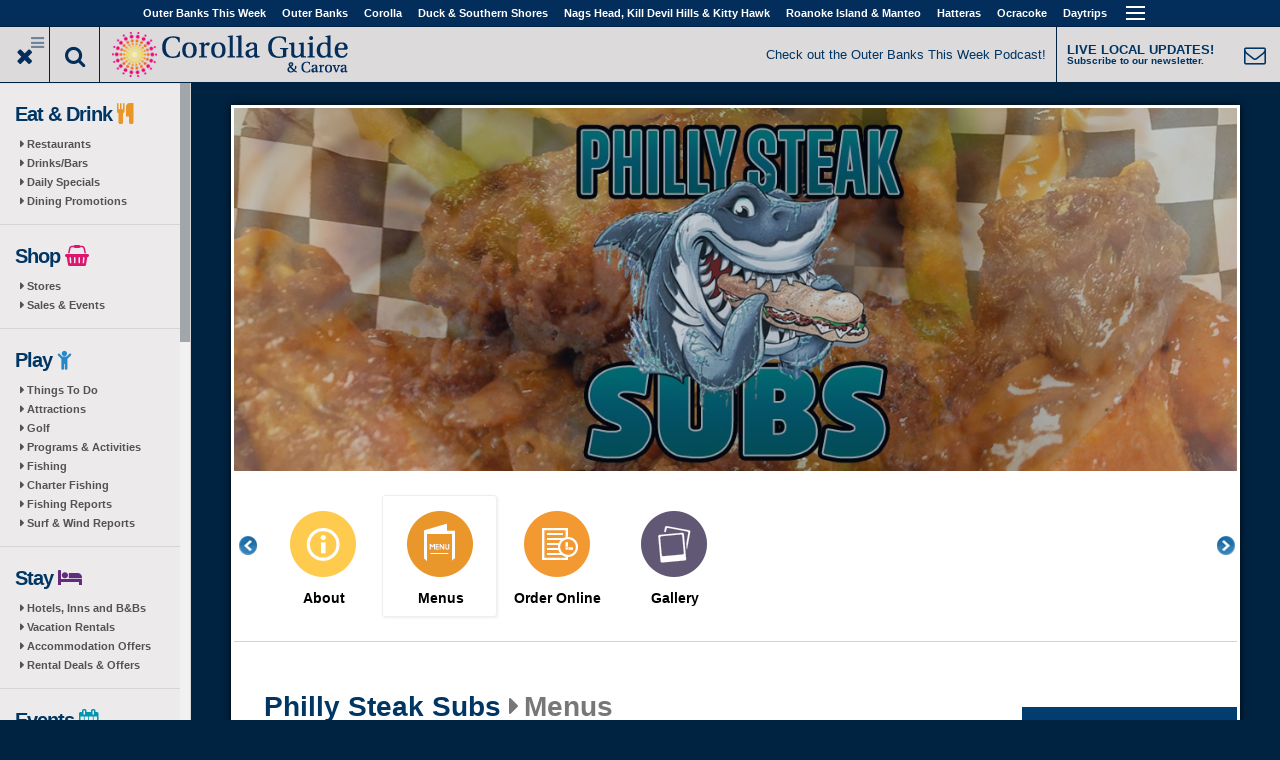

--- FILE ---
content_type: text/html; charset=utf-8
request_url: https://corollaguide.com/philly-steak-subs/menus
body_size: 11310
content:
<!DOCTYPE html>
<html lang="en" dir="ltr" prefix="fb: http://www.facebook.com/2008/fbml og: http://ogp.me/ns# content: http://purl.org/rss/1.0/modules/content/ dc: http://purl.org/dc/terms/ foaf: http://xmlns.com/foaf/0.1/ rdfs: http://www.w3.org/2000/01/rdf-schema# sioc: http://rdfs.org/sioc/ns# sioct: http://rdfs.org/sioc/types# skos: http://www.w3.org/2004/02/skos/core# xsd: http://www.w3.org/2001/XMLSchema#">
<head profile="http://www.w3.org/1999/xhtml/vocab">
  <meta name="viewport" content="width=device-width,initial-scale=1" />
  <!--[if IE]><![endif]-->
<link rel="dns-prefetch" href="//maxcdn.bootstrapcdn.com" />
<link rel="dns-prefetch" href="//fonts.gstatic.com" />
<link rel="dns-prefetch" href="//fonts.googleapis.com" />
<link rel="dns-prefetch" href="//cdn.jsdelivr.net" />
<link rel="dns-prefetch" href="//servedby.imagineobx.com" />
<link rel="dns-prefetch" href="//ajax.googleapis.com" />
<link rel="dns-prefetch" href="//www.googletagmanager.com" />
<meta http-equiv="Content-Type" content="text/html; charset=utf-8" />
<meta property="fb:app_id" content="2149097238646617" />
<link rel="shortcut icon" href="https://corollaguide.com/profiles/oneboat/themes/oneboat_destination/destinations/obxguides/favicon.ico" type="image/vnd.microsoft.icon" />
<meta name="description" content="Menus for Philly Steak Subs in Corolla." />
<meta name="keywords" content="Philly Steak Subs, outer banks" />
<meta name="referrer" content="unsafe-url" />
<meta name="generator" content="Drupal 7 (http://drupal.org)" />
<link rel="canonical" href="https://phillysteaksubscorolla.com/menus" />
<meta property="og:description" content="Philly Steak Subs menu is made-to-order and bagged to go, but don’t let this rush you out the door! Take a seat at one of our booths, high top tables, or bar..." />
<meta property="og:image" content="https://corollaguide.com/sites/default/files/styles/ob_very_large/public/business/30913/logo/philly-steak-subs-logo-shark.png?itok=b_i-6WYa" />
<meta property="og:image:width" content="544" />
<meta property="og:image:height" content="476" />
  <title>Menus | Philly Steak Subs | Outer Banks, NC</title>
  <link type="text/css" rel="stylesheet" href="https://maxcdn.bootstrapcdn.com/font-awesome/4.7.0/css/font-awesome.min.css" media="all" />
<link type="text/css" rel="stylesheet" href="//fonts.googleapis.com/css?family=Merriweather|PT+Sans:regular,italic,700,700italic&amp;subset=latin-ext" media="all" />
<link type="text/css" rel="stylesheet" href="//cdn.jsdelivr.net/bootstrap/3.2.0/css/bootstrap.min.css" media="all" />
<link type="text/css" rel="stylesheet" href="https://corollaguide.com/sites/default/files/advagg_css/css__e6qt5umQDnE51Jvk1n0jaQtW-tKuQSR8EuO4m0Wj9c0__tcqGi9dwYy0YiwWt2lqmcD--TWPSSU8KQznev7AmdzY__WpGhimGoigMzdFB5bS2uHo1oZVKfM7lMUT_LJxuYv2A.css" media="all" />
<link type="text/css" rel="stylesheet" href="https://corollaguide.com/sites/default/files/advagg_css/css__rG1NsY_YlfKShOaWsBqzD7nuc4C7KnI-Hj0ffPX-GBw__yEDV9UndChWMGqQoKyEhP1Iq_ptihM3109rJXnIen_s__WpGhimGoigMzdFB5bS2uHo1oZVKfM7lMUT_LJxuYv2A.css" media="all" />
<link type="text/css" rel="stylesheet" href="https://corollaguide.com/sites/default/files/advagg_css/css__Oe4oUNwky48a2NZUcCa1VwQWlh-0ymZ9wpcfmugB9sY__TrQ1UPcYc-7ZNP7NRtXRE8I7YnUXPv6FZEnhWJbUi7M__WpGhimGoigMzdFB5bS2uHo1oZVKfM7lMUT_LJxuYv2A.css" media="all" />
  <!-- HTML5 element support for IE6-8 -->
  <!--[if lt IE 9]>
    <script src="//html5shiv.googlecode.com/svn/trunk/html5.js"></script>
  <![endif]-->
  <script src="//ajax.googleapis.com/ajax/libs/jquery/2.1.4/jquery.min.js"></script>
<script>
<!--//--><![CDATA[//><!--
;function advagg_mod_1(){advagg_mod_1.count=++advagg_mod_1.count||1;try{if(advagg_mod_1.count<=40){window.jQuery||document.write("<script src='/profiles/oneboat/modules/contrib/jquery_update/replace/jquery/2.1/jquery.min.js'>\x3C/script>");advagg_mod_1.count=100}}catch(d){if(advagg_mod_1.count>=40){throw d}
else{window.setTimeout(advagg_mod_1,250)}}};function advagg_mod_1_check(){if(window.jQuery&&window.Drupal&&window.Drupal.settings){advagg_mod_1()}
else{window.setTimeout(advagg_mod_1_check,250)}};advagg_mod_1_check();
//--><!]]>
</script>
<script src="https://corollaguide.com/sites/default/files/advagg_js/js__zFsEYrngTCijWa7VXnmBYQBsHcKRFfi_IFHcHBfE17M__El0mtg_67NYJ018-7Fh6hSFEK4wMNH8dpstKLtHcPvI__WpGhimGoigMzdFB5bS2uHo1oZVKfM7lMUT_LJxuYv2A.js"></script>
<script src="https://corollaguide.com/sites/default/files/advagg_js/js__wfXQeTR4XozHZb3tY1ISJwQG_pM7iRB17pioX3jn2jo__xIY0W7zyIPa-u7Bji6scD4X_54fmSbAx9q-M3vDXLl4__WpGhimGoigMzdFB5bS2uHo1oZVKfM7lMUT_LJxuYv2A.js"></script>
<script src="https://corollaguide.com/sites/default/files/advagg_js/js__o_se2btXIO2vuZuRTbwtqM1ewvX57EZp3cUmrlZsaIM__JUH8b6bPvel4cZj72k5kLzA0izFLh9xsUzioK6O6Zl8__WpGhimGoigMzdFB5bS2uHo1oZVKfM7lMUT_LJxuYv2A.js"></script>
<script async="async" src="https://www.googletagmanager.com/gtag/js?id=UA-318206-75"></script>
<script>
<!--//--><![CDATA[//><!--
jQuery.extend(Drupal.settings, {"basePath":"\/","pathPrefix":"","setHasJsCookie":0,"ajaxPageState":{"theme":"oneboat_destination","theme_token":"3fSpbgk8_bJPicgVkFU-wcC7onQDJbocLKhRHwrkdD8","jquery_version":"2.1","css":{"https:\/\/maxcdn.bootstrapcdn.com\/font-awesome\/4.7.0\/css\/font-awesome.min.css":1,"\/\/fonts.googleapis.com\/css?family=Merriweather|PT+Sans:regular,italic,700,700italic\u0026subset=latin-ext":1,"\/\/cdn.jsdelivr.net\/bootstrap\/3.2.0\/css\/bootstrap.min.css":1,"modules\/system\/system.base.css":1,"profiles\/oneboat\/modules\/contrib\/views_slideshow\/views_slideshow.css":1,"profiles\/oneboat\/modules\/contrib\/calendar\/css\/calendar_multiday.css":1,"profiles\/oneboat\/modules\/contrib\/colorbox_node\/colorbox_node.css":1,"profiles\/oneboat\/modules\/contrib\/date\/date_repeat_field\/date_repeat_field.css":1,"modules\/field\/theme\/field.css":1,"profiles\/oneboat\/modules\/contrib\/field_collection_ajax\/css\/field-collection-ajax.css":1,"modules\/node\/node.css":1,"profiles\/oneboat\/modules\/contrib\/video_filter\/video_filter.css":1,"profiles\/oneboat\/modules\/contrib\/views\/css\/views.css":1,"profiles\/oneboat\/modules\/contrib\/colorbox\/styles\/default\/colorbox_style.css":1,"profiles\/oneboat\/modules\/contrib\/ctools\/css\/ctools.css":1,"profiles\/oneboat\/modules\/contrib\/flexslider\/assets\/css\/flexslider_img.css":1,"profiles\/oneboat\/libraries\/flexslider\/flexslider.css":1,"profiles\/oneboat\/modules\/contrib\/addressfield\/addressfield.css":1,"profiles\/oneboat\/libraries\/jScrollPane\/jquery.jscrollpane.css":1,"profiles\/oneboat\/themes\/bootstrap\/css\/3.2.0\/overrides.min.css":1,"profiles\/oneboat\/themes\/oneboat_bootstrap\/css\/style.css":1,"profiles\/oneboat\/themes\/oneboat_destination\/css\/destination.css":1,"profiles\/oneboat\/themes\/oneboat_destination\/destinations\/obxguides\/css\/obxguides.css":1},"js":{"\/\/cdn.jsdelivr.net\/bootstrap\/3.2.0\/js\/bootstrap.min.js":1,"\/\/servedby.imagineobx.com\/asyncjs.php":1,"misc\/jquery-extend-3.4.0.js":1,"misc\/jquery-html-prefilter-3.5.0-backport.js":1,"profiles\/oneboat\/modules\/contrib\/jquery_update\/replace\/ui\/external\/jquery.cookie.js":1,"profiles\/oneboat\/modules\/contrib\/jquery_update\/replace\/jquery.form\/4\/jquery.form.min.js":1,"profiles\/oneboat\/modules\/contrib\/views_slideshow\/js\/views_slideshow.js":1,"misc\/form-single-submit.js":1,"profiles\/oneboat\/modules\/contrib\/jquery_update\/js\/jquery_update.js":1,"profiles\/oneboat\/modules\/contrib\/admin_menu\/admin_devel\/admin_devel.js":1,"profiles\/oneboat\/libraries\/colorbox\/jquery.colorbox-min.js":1,"profiles\/oneboat\/modules\/contrib\/colorbox\/js\/colorbox.js":1,"profiles\/oneboat\/modules\/contrib\/colorbox\/styles\/default\/colorbox_style.js":1,"profiles\/oneboat\/modules\/contrib\/colorbox\/js\/colorbox_load.js":1,"profiles\/oneboat\/modules\/contrib\/colorbox\/js\/colorbox_inline.js":1,"profiles\/oneboat\/modules\/contrib\/views\/js\/base.js":1,"profiles\/oneboat\/themes\/bootstrap\/js\/misc\/_progress.js":1,"profiles\/oneboat\/modules\/features\/oneboat_system\/js\/click-tracking.js":1,"profiles\/oneboat\/libraries\/flexslider\/jquery.flexslider-min.js":1,"profiles\/oneboat\/modules\/contrib\/flexslider_views_slideshow\/js\/flexslider_views_slideshow.js":1,"profiles\/oneboat\/modules\/contrib\/views\/js\/ajax_view.js":1,"profiles\/oneboat\/modules\/contrib\/field_group\/field_group.js":1,"profiles\/oneboat\/modules\/contrib\/google_analytics\/googleanalytics.js":1,"profiles\/oneboat\/libraries\/jScrollPane\/jquery.mousewheel.js":1,"profiles\/oneboat\/libraries\/jScrollPane\/mwheelIntent.js":1,"profiles\/oneboat\/themes\/oneboat_bootstrap\/scripts\/initScrollPane.js":1,"profiles\/oneboat\/libraries\/jquery.cycle\/jquery.cycle.all.js":1,"profiles\/oneboat\/libraries\/imagesloaded\/imagesloaded.pkgd.min.js":1,"profiles\/oneboat\/modules\/features\/oneboat_layout\/js\/banner-cycle.js":1,"profiles\/oneboat\/modules\/features\/oneboat_system\/js\/imp.js":1,"profiles\/oneboat\/modules\/features\/oneboat_system\/js\/jquery.visible.min.js":1,"profiles\/oneboat\/modules\/features\/oneboat_layout\/js\/toggle-login.js":1,"profiles\/oneboat\/modules\/contrib\/colorbox_node\/colorbox_node.js":1,"profiles\/oneboat\/themes\/oneboat_bootstrap\/scripts.js":1,"profiles\/oneboat\/themes\/bootstrap\/js\/modules\/views\/js\/ajax_view.js":1,"profiles\/oneboat\/modules\/custom\/single_db_sso\/js\/sso-status.js":1,"profiles\/oneboat\/modules\/contrib\/addthis\/addthis.js":1,"profiles\/oneboat\/themes\/bootstrap\/js\/bootstrap.js":1,"\/\/ajax.googleapis.com\/ajax\/libs\/jquery\/2.1.4\/jquery.min.js":1,"misc\/jquery.once.js":1,"misc\/drupal.js":1,"misc\/ajax.js":1,"profiles\/oneboat\/libraries\/jScrollPane\/jquery.jscrollpane.min.js":1,"profiles\/oneboat\/themes\/bootstrap\/js\/misc\/ajax.js":1,"https:\/\/www.googletagmanager.com\/gtag\/js?id=UA-318206-75":1}},"colorbox":{"opacity":"0.85","current":"{current} of {total}","previous":"\u00ab Prev","next":"Next \u00bb","close":"Close","maxWidth":"98%","maxHeight":"98%","fixed":true,"mobiledetect":false,"mobiledevicewidth":"725px","file_public_path":"\/sites\/default\/files","specificPagesDefaultValue":"admin*\nimagebrowser*\nimg_assist*\nimce*\nnode\/add\/*\nnode\/*\/edit\nprint\/*\nprintpdf\/*\nsystem\/ajax\nsystem\/ajax\/*"},"views":{"ajax_path":"https:\/\/corollaguide.com\/views\/ajax","ajaxViews":{"views_dom_id:129c5fc104226bdf207d477cd2bfea36":{"view_name":"oneboat_group_content","view_display_id":"app_content","view_args":"menu\/30913","view_path":"node\/30921","view_base_path":"node\/30921","view_dom_id":"129c5fc104226bdf207d477cd2bfea36","pager_element":0},"views_dom_id:65aa2c68ad4cb2818767e4e1fa1fd5a2":{"view_name":"oneboat_group_content","view_display_id":"block_1","view_args":"30913","view_path":"node\/30921","view_base_path":"node\/%\/coupon","view_dom_id":"65aa2c68ad4cb2818767e4e1fa1fd5a2","pager_element":0}}},"urlIsAjaxTrusted":{"https:\/\/corollaguide.com\/views\/ajax":true,"\/philly-steak-subs\/menus":true,"https:\/\/corollaguide.com\/philly-steak-subs\/menus":true},"viewsSlideshow":{"oneboat_group_content-block_1_1":{"methods":{"goToSlide":["viewsSlideshowPager","viewsSlideshowSlideCounter","viewsSlideshowCycle"],"nextSlide":["viewsSlideshowPager","viewsSlideshowSlideCounter","flexsliderViewsSlideshow","viewsSlideshowCycle"],"pause":["viewsSlideshowControls","flexsliderViewsSlideshow","viewsSlideshowCycle"],"play":["viewsSlideshowControls","flexsliderViewsSlideshow","viewsSlideshowCycle"],"previousSlide":["viewsSlideshowPager","viewsSlideshowSlideCounter","flexsliderViewsSlideshow","viewsSlideshowCycle"],"transitionBegin":["viewsSlideshowPager","viewsSlideshowSlideCounter"],"transitionEnd":[]},"paused":0}},"flexslider_views_slideshow":{"#flexslider_views_slideshow_main_oneboat_group_content-block_1_1":{"num_divs":4,"id_prefix":"#flexslider_views_slideshow_main_","vss_id":"oneboat_group_content-block_1_1","namespace":"flex-","selector":".slides \u003E li","easing":"swing","direction":"horizontal","reverse":false,"smoothHeight":false,"startAt":0,"animationSpeed":600,"initDelay":0,"useCSS":true,"touch":true,"video":false,"keyboard":true,"multipleKeyboard":false,"mousewheel":0,"controlsContainer":".flex-control-nav-container","sync":"","asNavFor":"","itemWidth":119,"itemMargin":30,"minItems":1,"maxItems":0,"move":0,"animation":"slide","slideshow":false,"slideshowSpeed":7000,"directionNav":true,"controlNav":false,"prevText":"Previous","nextText":"Next","pausePlay":false,"pauseText":"Pause","playText":"Play","randomize":false,"thumbCaptions":false,"thumbCaptionsBoth":false,"animationLoop":false,"pauseOnAction":true,"pauseOnHover":false,"manualControls":""}},"field_group":{"div":"business_sidebar"},"googleanalytics":{"account":["UA-318206-75","G-DDKHR8JQ6B","UA-114372442-1","G-ZJKVTLMXVF","UA-318206-25","G-MTLN35RX4X"],"trackOutbound":1,"trackMailto":1,"trackDownload":1,"trackDownloadExtensions":"7z|aac|arc|arj|asf|asx|avi|bin|csv|doc(x|m)?|dot(x|m)?|exe|flv|gif|gz|gzip|hqx|jar|jpe?g|js|mp(2|3|4|e?g)|mov(ie)?|msi|msp|pdf|phps|png|ppt(x|m)?|pot(x|m)?|pps(x|m)?|ppam|sld(x|m)?|thmx|qtm?|ra(m|r)?|sea|sit|tar|tgz|torrent|txt|wav|wma|wmv|wpd|xls(x|m|b)?|xlt(x|m)|xlam|xml|z|zip","trackColorbox":1},"single_db_sso":{"primary_host":"obxguides.com","status_check_url":"https:\/\/obxguides.com\/single-db-sso\/status","login_url":"\/single-db-sso\/login\/"},"oneboat_layout":{"carouselSelector":".banner-images","carouselType":"cycle","carouselFx":"fade"},"oneboat_system":{"url":"https:\/\/corollaguide.com\/imp","send_interval":10,"host_nid":"30921","site_nid":"168"},"colorbox_node":{"width":"600px","height":"600px"},"ogContext":{"groupType":"node","gid":"30913"},"bootstrap":{"anchorsFix":1,"anchorsSmoothScrolling":1,"formHasError":1,"popoverEnabled":1,"popoverOptions":{"animation":1,"html":0,"placement":"right","selector":"","trigger":"click","triggerAutoclose":1,"title":"","content":"","delay":0,"container":"body"},"tooltipEnabled":1,"tooltipOptions":{"animation":1,"html":0,"placement":"auto left","selector":"","trigger":"hover focus","delay":0,"container":"body"}}});
//--><!]]>
</script>
</head>
<body class="html not-front not-logged-in two-sidebars page-node page-node- page-node-30921 node-type-app og-context og-context-node og-context-node-30913 site-message chrome-corollaguide wrapped" >
  <div id="skip-link">
    <a href="#main-content" class="element-invisible element-focusable">Skip to main content</a>
  </div>
    

<div class="wrapped">
    <header id="navbar" role="banner" class="navbar navbar-default affix">
    <div class="container container--unrestrained">
      <div class="navbar-header">

        <!-- .btn-navbar is used as the toggle for collapsed navbar content -->
        <button type="button" class="navbar-toggle" data-toggle="collapse" data-target=".navbar-collapse">
          <span class="sr-only">Toggle navigation</span>
          <span class="icon-bar"></span>
          <span class="icon-bar"></span>
          <span class="icon-bar"></span>
        </button>
        <div id="menu-label" class="navbar-toggle">Outer Banks Destinations</div>
      </div>

              <div class="navbar-collapse collapse">
          <nav role="navigation">
                          <ul class="menu nav navbar-nav"><li class="first"><a href="https://outerbanksthisweek.com/">Outer Banks This Week</a></li>
<li class=""><a href="https://obxguides.com/">Outer Banks</a></li>
<li class="destinations"><a href="https://obxguides.com/">Destinations</a></li>
<li class=""><a href="https://corollaguide.com/">Corolla</a></li>
<li class=""><a href="https://duckncguide.com/">Duck & Southern Shores</a></li>
<li class=""><a href="https://nagsheadguide.com/">Nags Head, Kill Devil Hills &  Kitty Hawk</a></li>
<li class=""><a href="https://roanokeisland.net/">Roanoke Island & Manteo</a></li>
<li class=""><a href="https://hatterasguide.com/">Hatteras</a></li>
<li class=""><a href="https://ocracokeguide.com/">Ocracoke</a></li>
<li class="expanded show-children dropdown"><a  class="remove-link dropdown-toggle" data-target="#" data-toggle="dropdown">Daytrips <span class="caret"></span></a><ul class="dropdown-menu"><li class="first last leaf"><a href="https://edentonthisweek.com">Edenton</a></li>
</ul></li>
<li class="last expanded show-children dropdown"><a  class="crumb-exclude remove-link dropdown-toggle" data-target="#" data-toggle="dropdown"><i class="fa fa-caret-down"></i> <span class="caret"></span></a><ul class="dropdown-menu"><li class="first leaf"><a href="https://obxguides.com/contact-us">Contact us</a></li>
<li class="leaf"><a href="https://obxguides.com/privacy-policy">Privacy Policy</a></li>
<li class="last leaf"><a href="https://corollaguide.com/user/login">Log in</a></li>
</ul></li>
</ul>                                              </nav>
        </div>
          </div>
  </header>
  
  <!-- Branding Region -->
  <div class="top-shim"></div>
  <div id="guide-branding" class="fluid-container affix">
    <div class="row">
      <div class="col-md-6">
        <div class="buttons-logo-area">
          <div class="buttons-logo-area__button buttons-logo-area__button--toggle-menu js-toggle-sidebar-menu buttons-logo-area__button--toggle-menu--active-default"></div>
          <div class="buttons-logo-area__button buttons-logo-area__button--search-wrapper">
            <div class="buttons-logo-area__button--search-button js-toggle-search-area"></div>
            <div class="buttons-logo-area__search js-search-area">
                                <div class="region region-search-area">
    <section id="block-search-api-page-default-oneboat-search" class="block block-search-api-page clearfix">

      
  <form class="form-search content-search" action="/philly-steak-subs/menus" method="post" id="search-api-page-search-form-default-oneboat-search" accept-charset="UTF-8"><div><div class="input-group"><input placeholder="Search" class="form-control form-text" type="text" id="edit-keys-1" name="keys_1" value="" size="15" maxlength="128" /><span class="input-group-btn"><button type="submit" class="btn btn-primary"><span class="icon glyphicon glyphicon-search" aria-hidden="true"></span></button></span></div><input type="hidden" name="id" value="1" />
<button class="element-invisible btn btn-primary form-submit" type="submit" id="edit-submit-1" name="op" value="Search">Search</button>
<input type="hidden" name="form_build_id" value="form-Nh-3jctdUCW9pigv9zBOyxLKPEnucT-JVS_QyQ0YTyc" />
<input type="hidden" name="form_id" value="search_api_page_search_form_default_oneboat_search" />
</div></form>
</section>
  </div>
                          </div>
          </div>
          <div class="buttons-logo-area__logo">
                          <a href="https://corollaguide.com/"
                 title="Home" class="site-logo">
                <img src="https://corollaguide.com/sites/default/files/subdestination/corollaguide2_0.png"
                     alt="Home"/>
              </a>
                      </div>
        </div>
      </div>
      <div id="site-messages" class="col-md-6">
                    <div class="region region-site-messages">
    <section id="block-oneboat-layout-oneboat-site-messages" class="block block-oneboat-layout clearfix">

      
  <p><span class="site-message--header"><a href="https://outerbanksthisweek.com/podcast" target="_blank">Check out the Outer Banks This Week Podcast!</a></span> <a href="https://outerbanksthisweek.com/signup" target="_blank"> <span class="subscribe-cta--header"> <span class="subscribe-cta--header__text-line subscribe-cta--header__text-line--top">LIVE LOCAL UPDATES!</span> <span class="subscribe-cta--header__text-line subscribe-cta--header__text-line--bottom">Subscribe to our newsletter.</span> </span></a></p>

</section>
  </div>
              </div>
    </div>
  </div>
  <!-- End Branding Region -->

  
      <div class="sidebar-closeable sidebar-closeable--open-default">
      <div class="js-sidebar-scrolling-area">
        <div class="destination-left-col destination-left-col--sidebar"
             role="complementary">
            <div class="region region-sidebar-first well">
        <div class="navbar-left">
      <section id="block-ct-subdestination-subdestination-sidebar-menu" class="block block-ct-subdestination clearfix">

      
  <ul class="menu nav"><li class="first expanded"><span class="menu-heading">Eat & Drink <i style="color:#ea9627;" class="fa fa-cutlery"></i></span><ul class="menu nav"><li class="first expanded"><a href="https://corollaguide.com/restaurants">Restaurants</a></li>
<li class="leaf"><a href="https://corollaguide.com/bars">Drinks/Bars</a></li>
<li class="leaf"><a href="https://corollaguide.com/restaurant-specials" class="live-daily-specials">Daily Specials</a></li>
<li class="last leaf"><a href="https://outerbanksthisweek.com/dining-promotions">Dining Promotions</a></li>
</ul></li>
<li class="expanded"><span class="menu-heading">Shop <i style="color:#da166f;" class="fa fa-shopping-basket"></i></span><ul class="menu nav"><li class="first collapsed"><a href="https://corollaguide.com/shopping">Stores</a></li>
<li class="last leaf"><a href="https://corollaguide.com/shopping-sales" class="live-shopping">Sales & Events</a></li>
</ul></li>
<li class="expanded"><span class="menu-heading">Play <i style="color:#2688c9;" class="fa fa-child"></i></span><ul class="menu nav"><li class="first collapsed"><a href="https://corollaguide.com/things-to-do">Things To Do</a></li>
<li class="leaf"><a href="https://corollaguide.com/attractions">Attractions</a></li>
<li class="leaf"><a href="https://obxguides.com/golf" target="_blank">Golf</a></li>
<li class="leaf"><a href="https://corollaguide.com/programs-activities" class="live-activities">Programs & Activities</a></li>
<li class="leaf"><a href="https://corollaguide.com/fishing">Fishing</a></li>
<li class="leaf"><a href="https://obxguides.com/charter-fishing" target="_blank">Charter Fishing</a></li>
<li class="leaf"><a href="https://outerbanksthisweek.com/fishing-reports" class="live-fishingreport" target="_blank">Fishing Reports</a></li>
<li class="last leaf"><a href="https://outerbanksthisweek.com/surf-reports">Surf & Wind Reports</a></li>
</ul></li>
<li class="expanded"><span class="menu-heading">Stay <i style="color:#622b7e;" class="fa fa-bed"></i></span><ul class="menu nav"><li class="first collapsed"><a href="https://corollaguide.com/accommodations">Hotels, Inns and B&Bs</a></li>
<li class="leaf"><a href="https://corollaguide.com/vacation-rentals">Vacation Rentals</a></li>
<li class="leaf"><a href="https://corollaguide.com/hotel-deals" class="live-accommodations">Accommodation Offers</a></li>
<li class="last leaf"><a href="https://corollaguide.com/vacation-rental-deals" class="live-vacationrentals">Rental Deals & Offers</a></li>
</ul></li>
<li class="expanded"><span class="menu-heading">Events <i style="color:#0095b0;" class="fa fa-calendar"></i></span><ul class="menu nav"><li class="first leaf"><a href="https://corollaguide.com/daytime-events" class="live-daytimeevents">Daytime</a></li>
<li class="last leaf"><a href="https://corollaguide.com/nightlife-events" class="live-nightlife">Nightlife</a></li>
</ul></li>
<li class="expanded"><span class="menu-heading">Podcasts <i style="color:#000000;" class="fa fa-microphone"></i></span><ul class="menu nav"><li class="first expanded"><a href="https://outerbanksthisweek.com/capt-marty">Capt. Marty</a><ul class="menu nav"><li class="first leaf" include_in_sidebar_menu="1"><a href="https://www.facebook.com/captainmartybrill">Facebook Page</a></li>
<li class="last leaf" include_in_sidebar_menu="1"><a href="https://www.facebook.com/captainmartybrill">Facebook Page</a></li>
</ul></li>
<li class="last expanded"><a href="https://outerbanksthisweek.com/podcast">OuterBanksThisWeek</a><ul class="menu nav"><li class="first leaf" include_in_sidebar_menu="1"><a href="https://outerbanksthisweek.com/podcast/listen">Ways To Listen</a></li>
<li class="last leaf" include_in_sidebar_menu="1"><a href="https://www.facebook.com/groups/outerbanksthisweek">Facebook Group</a></li>
</ul></li>
</ul></li>
<li class="expanded"><span class="menu-heading">Videos <i style="color:#cc181e;" class="fa fa-video-camera"></i></span><ul class="menu nav"><li class="first leaf"><a href="https://outerbanksthisweek.com/beach-report" target="_blank">Beach Report</a></li>
<li class="last leaf"><a href="https://outerbanksthisweek.com/local-spotlight">Local Spotlight</a></li>
</ul></li>
<li class="last expanded"><span class="menu-heading">More <i style="color:#318a42;" class="fa fa-plus"></i></span><ul class="menu nav"><li class="first leaf"><a href="https://corollaguide.com/coupons" class="live-coupons">Coupons</a></li>
<li class="leaf"><a href="https://outerbanksthisweek.com/giveaways" target="_blank">Giveaways</a></li>
<li class="leaf"><a href="https://corollaguide.com/weddings">Weddings</a></li>
<li class="collapsed"><a href="https://corollaguide.com/information">Information</a></li>
<li class="leaf"><a href="https://corollaguide.com/sitemap.html">Site Map</a></li>
<li class="last leaf"><a href="https://obxguides.com/orgs-nonprofits">Orgs. & Nonprofits</a></li>
</ul></li>
</ul>
</section>
<section id="block-block-39" class="block block-block ob-menu-block clearfix">

      
  <div class="menu-heading">Social <i class="fa fa-thumbs-o-up" style="color:#003664;"></i></div>
<ul>
<li><a href="https://www.facebook.com/outerbanksthisweek/" target="_blank">Facebook <i class="fa fa-facebook-official" aria-hidden="true"></i></a></li>
<li><a href="https://www.youtube.com/subscription_center?add_user=outerbanksthisweek" target="_blank">YouTube <i class="fa fa-youtube" aria-hidden="true"></i></a></li>
<li><a href="https://www.instagram.com/outerbanksthisweek/" target="_blank">Instagram <i class="fa fa-instagram" aria-hidden="true"></i></a></li>
<li><a href="https://pinterest.com/beouterbanks/" target="_blank">Pinterest <i class="fa fa-pinterest" aria-hidden="true"></i></a></li>
<li><a href="https://www.twitter.com/BeOuterBanks" target="_blank">Twitter <i class="fa fa-twitter" aria-hidden="true"></i></a></li>
</ul>
<a href="https://outerbanksthisweek.com/signup" title="Subscribe to our newsletter." class="newsletter-signup"></a>
</section>

    </div><!-- end new nav wrapper -->  </div>
        </div>  <!-- /#sidebar-first -->
      </div>
    </div>
    <div class="content-area content-area--main">
    <div class="content-area__content">
      <div class="main-container container container--unrestrained">
        <div id="middle" class="ob-flex-container content-area-background content-area-background--thick-border content-area-background--no-top-padding">
          <div class="ob-flex-container__header ob-flex-container__header--full">
            <header role="banner" id="page-header">
                <div class="region region-header">
    <section id="block-ct-business-business-header-content" class="block block-ct-business clearfix">

      
  <div class="ob-banner ob-business-banner"><div style="" class="banner-images slideshow-type-image-rotator"><img class="ob-banner-large img-responsive" typeof="foaf:Image" src="https://corollaguide.com/sites/default/files/business/30913/banner/phillysteaksubs-1175x425.jpg" alt="Philly Steak Subs" title="" /><img class="ob-banner-large img-responsive" style="display:none;" typeof="foaf:Image" src="https://corollaguide.com/sites/default/files/business/30913/banner/phillysteaksubs-1175x425-2a.jpg" alt="Philly Steak Subs" title="" /></div><img class="ob-banner-small img-responsive" typeof="foaf:Image" src="https://corollaguide.com/sites/default/files/business/30913/banner/phillysteaksubs-600x400-new.jpg" width="600" height="400" alt="Philly Steak Subs" title="" /></div>
</section>
<section id="block-ct-business-business-app-carousel" class="block block-ct-business clearfix">

      
  <div class="view view-oneboat-group-content view-id-oneboat_group_content view-display-id-block_1 view-dom-id-65aa2c68ad4cb2818767e4e1fa1fd5a2">
            <div class="view-header">
      <div></div>    </div>
  
  
  
      <div class="view-content">
      
  <div class="skin-default">
    
    <div id="flexslider_views_slideshow_main_oneboat_group_content-block_1_1" class="flexslider_views_slideshow_main views_slideshow_main"><div class="flex-nav-container">
  <div class="flexslider">
    <ul id="flexslider_views_slideshow_oneboat_group_content-block_1_1" class="flexslider-views-slideshow-main-frame slides">
        <li class="flexslider-views-slideshow-main-frame-row flexslider_views_slideshow_slide views-row-1 views-row-odd">
    <div id="node-30914" class="node node-app node-teaser node-teaser clearfix" about="https://phillysteaksubscorolla.com/about" typeof="sioc:Item foaf:Document">

  <div class="content">
    <div class="field field-name-field-image field-type-image field-label-hidden"><div class="field-items"><div class="field-item even"><a href="https://corollaguide.com/philly-steak-subs"><img typeof="foaf:Image" class="img-responsive" src="https://corollaguide.com/sites/default/files/styles/app_logo/public/default_images/apps/logo/about.png?itok=X2gMDHTD" width="75" height="75" alt="Philly Steak Subs About" title="Philly Steak Subs About" /></a></div></div></div>  </div>

        <h2><a  href="https://corollaguide.com/philly-steak-subs">About</a></h2>
    <span property="dc:title" content="About" class="rdf-meta element-hidden"></span>
</div>
  </li>
  <li class="flexslider-views-slideshow-main-frame-row flexslider_views_slideshow_slide views-row-2 views_slideshow_cycle_hidden views-row-even">
    <div id="node-30921" class="node node-app node-teaser node-teaser active clearfix" about="https://phillysteaksubscorolla.com/menus" typeof="sioc:Item foaf:Document">

  <div class="content">
    <div class="field field-name-field-image field-type-image field-label-hidden"><div class="field-items"><div class="field-item even"><a href="https://corollaguide.com/philly-steak-subs/menus" class="active"><img typeof="foaf:Image" class="img-responsive" src="https://corollaguide.com/sites/default/files/styles/app_logo/public/default_images/apps/logo/menu.png?itok=o6zM8mT5" width="75" height="75" alt="Philly Steak Subs Menus" title="Philly Steak Subs Menus" /></a></div></div></div>  </div>

        <h2><a  href="https://corollaguide.com/philly-steak-subs/menus">Menus</a></h2>
    <span property="dc:title" content="Menus" class="rdf-meta element-hidden"></span>
</div>
  </li>
  <li class="flexslider-views-slideshow-main-frame-row flexslider_views_slideshow_slide views-row-3 views_slideshow_cycle_hidden views-row-odd">
    <div id="node-38755" class="node node-business-page node-teaser node-teaser clearfix" about="" typeof="sioc:Item foaf:Document">

  <div class="content">
    <div class="field field-name-field-image field-type-image field-label-hidden"><div class="field-items"><div class="field-item even"><a href="https://order.toasttab.com/online/phillys-steak-sub-corolla-807-f-ocean-trail" class="tracked-link" data-tracking-param="EL - Philly Steak Subs - https://order.toasttab.com/online/phillys-steak-sub-corolla-807-f-ocean-trail" target="_blank"><img typeof="foaf:Image" class="img-responsive" src="https://corollaguide.com/sites/default/files/styles/app_logo/public/business/page/bookings_16.png?itok=aLbIn1hy" width="75" height="75" alt="Philly Steak Subs Order Online" title="Philly Steak Subs Order Online" /></a></div></div></div>  </div>

        <h2><a target="_blank" class="tracked-link" data-tracking-param="EL - Philly Steak Subs - https://order.toasttab.com/online/phillys-steak-sub-corolla-807-f-ocean-trail" href="https://order.toasttab.com/online/phillys-steak-sub-corolla-807-f-ocean-trail">Order Online</a></h2>
    <span property="dc:title" content="Order Online" class="rdf-meta element-hidden"></span>
</div>
  </li>
  <li class="flexslider-views-slideshow-main-frame-row flexslider_views_slideshow_slide views-row-4 views_slideshow_cycle_hidden views-row-even">
    <div id="node-30919" class="node node-app node-teaser node-teaser clearfix" about="https://phillysteaksubscorolla.com/gallery" typeof="sioc:Item foaf:Document">

  <div class="content">
    <div class="field field-name-field-image field-type-image field-label-hidden"><div class="field-items"><div class="field-item even"><a href="https://corollaguide.com/philly-steak-subs/gallery"><img typeof="foaf:Image" class="img-responsive" src="https://corollaguide.com/sites/default/files/styles/app_logo/public/default_images/apps/logo/gallery.png?itok=6eL-HpLa" width="75" height="75" alt="Philly Steak Subs Gallery" title="Philly Steak Subs Gallery" /></a></div></div></div>  </div>

        <h2><a  href="https://corollaguide.com/philly-steak-subs/gallery">Gallery</a></h2>
    <span property="dc:title" content="Gallery" class="rdf-meta element-hidden"></span>
</div>
  </li>
    </ul>
  </div>
</div></div>
      </div>
    </div>
  
  
  
  
  
  
</div>
</section>
  </div>
            </header> <!-- /#page-header -->
          </div>
          <div id="content-main"
               class="swiss-content ob-flex-container__content-main">
                        <a id="main-content"></a>
                          <h1 class="breadcrumb"><div class="breadcrumbs"><a href="https://corollaguide.com/philly-steak-subs">Philly Steak Subs</a><i class="fa fa-caret-right" aria-hidden="true"></i>Menus</div></h1>
                                                                                                    <div class="region region-content">
    <section id="block-system-main" class="block block-system clearfix">

      
  <article id="node-30921" class="node node-app node-full app-type-menu clearfix" about="https://phillysteaksubscorolla.com/menus" typeof="sioc:Item foaf:Document">
    <header>
            <span property="dc:title" content="Menus" class="rdf-meta element-hidden"></span>      </header>
    <div class="field field-name-body field-type-text-with-summary field-label-hidden"><div class="field-items"><div class="field-item even" property="content:encoded"><p>Philly Steak Subs menu is made-to-order and bagged to go, but don’t let this rush you out the door! Take a seat at one of our booths, high top tables, or bar stools. If you can’t seem to drag yourself off the beach or want to eat at home, order online or call-in to place your order ahead of time!<br />
	 </p>
</div></div></div><div class="ob-imp ob-imp-beacon" data-nid="30921" data-imp-context="single"></div>    <footer>
          </footer>
    </article>

</section>
  </div>
          </div>

          <div class="ob-flex-container__sidebar-right ob-flex-container__sidebar-right--business-sidebar" role="complementary">
              <div class="region region-sidebar-second">
    <section id="block-ct-business-business-sidebar-primary" class="block block-ct-business clearfix">

      
  <article id="node-30913" class="node node-business node-business_sidebar clearfix" about="https://phillysteaksubscorolla.com/" typeof="sioc:Item foaf:Document">
    <header>
            <h2><a href="https://corollaguide.com/philly-steak-subs">Philly Steak Subs</a></h2>
        <span property="dc:title" content="Philly Steak Subs" class="rdf-meta element-hidden"></span>      </header>
    <div id="node-business-business-sidebar-group-contact-info"><h3><span>Contact us</span></h3><div class="field field-name-field-location field-type-field-collection field-label-hidden"><div class="field-items"><div class="field-item even"><div  about="https://corollaguide.com/field-collection/field-location/17713">
  <div class="content">
    <div class="field field-name-field-phone field-type-phone field-label-hidden"><div class="field-items"><div class="field-item even">(252) 453-4239</div></div></div><div class="field field-name-field-address field-type-addressfield field-label-hidden"><div class="field-items"><div class="field-item even"><div class="street-block"><div class="thoroughfare">807 Ocean Trail</div></div><div class="addressfield-container-inline locality-block country-US"><span class="locality">Corolla</span></div></div></div></div><div class="field field-map-directions"><a href="https://corollaguide.com/philly-steak-subs/locations">Click here for hours, map, and directions</a></div>  </div>
</div>
</div></div></div><div class="field field-name-field-email-address field-type-email field-label-hidden"><div class="field-items"><div class="field-item even"><a href="mailto:phillysteaksubscorolla@gmail.com">Email us</a></div></div></div></div><div id="node-business-business-sidebar-group-business-sidebar" class="group-business-sidebar field-group-div"><div id="node-business-business-sidebar-group-general-info"><div class="field field-name-field-payment-types field-type-taxonomy-term-reference field-label-above"><div class="field-label">Payment types:&nbsp;</div><div class="field-items"><div class="field-item even"><div class="payment-no-logo">Cash, Checks, Gift certificates</div><div class="payment-logo"><span title="Visa" class="payment-type-visa">Visa</span>
<span title="Mastercard" class="payment-type-mastercard">Mastercard</span>
<span title="American Express" class="payment-type-american-express">American Express</span>
<span title="Discover" class="payment-type-discover">Discover</span></div></div></div></div><div class="field field-name-field-year-founded field-type-text field-label-above"><div class="field-label">Year founded:&nbsp;</div><div class="field-items"><div class="field-item even">2016</div></div></div></div><div id="node-business-business-sidebar-group-restaurant-info"><div class="field field-name-field-restaurant-category field-type-taxonomy-term-reference field-label-above"><div class="field-label">Restaurant type:&nbsp;</div><div class="field-items"><div class="field-item even">American &amp; Family Oriented</div><div class="field-item odd">Diners, Delis &amp; Grills</div><div class="field-item even">Steaks</div><div class="field-item odd">Subs, Sandwiches, Dogs &amp; Burgers</div></div></div><div class="field field-name-field-atmosphere field-type-text field-label-above"><div class="field-label">Atmosphere:&nbsp;</div><div class="field-items"><div class="field-item even">Casual, Family-Friendly</div></div></div><div class="field field-name-field-restaurant-services field-type-taxonomy-term-reference field-label-above"><div class="field-label">Services:&nbsp;</div><div class="field-items"><div class="field-item even">Good For Groups</div><div class="field-item odd">Good For Kids</div><div class="field-item even">Take Out</div><div class="field-item odd">Walk-Ins Welcome</div></div></div></div><div id="node-business-business-sidebar-group-shopping-info"><div class="field field-name-field-restaurant-specialties field-type-taxonomy-term-reference field-label-above"><div class="field-label">Specialties:&nbsp;</div><div class="field-items"><div class="field-item even">Drinks</div><div class="field-item odd">Lunch</div></div></div></div><div id="node-business-business-sidebar-group-recreation-info"></div><div id="node-business-business-sidebar-group-fishing-info"></div><div class="group-real-estate-info field-group-div"></div></div>    <footer>
          </footer>
    </article>

</section>
  </div>
          </div>  <!-- /#sidebar-second -->

        </div>
      </div>
      <footer class="footer">
        <div class="container ob-flex-container ob-flex-container--footer container--unrestrained">
          <div class="ob-flex-container__footer-left">
            <div class="col-md-10">
              <div class="copyright">&copy; 2026 OneBoat, Inc. DBA Outer Banks This Week. All rights reserved. | <a href="https://obxguides.com/privacy-policy">Privacy Policy</a><br />
Outer Banks This Week is not responsible for the content provided by third parties.<br /><br />

<strong>Businesses & Organizations</strong><br />
<a href="https://obxguides.com/join-in">Create or Claim your Page | Submit Your Content</a><br />
<a href="https://book.outerbanksthisweek.com/signup.php">Join Our Online Travel Agency</a><br />
<a href="mailto:hannah@oneboat.com?subject=Advertising">Advertise with Us</a><br />
<a href="https://obxguides.com/terms-and-conditions">Advertiser Terms and Conditions</a><br /><br />
</div>
              <br/>
              <p>Powered by the <a href="https://oneboat.com"
                                   target="_blank">OneBoat<sup>&reg;</sup></a>
                Community Content Management System. By working together we
                achieve more than by working alone.</p>
                <div class="region region-footer">
    <section id="block-user-login" class="block block-user clearfix">

        <div class="block-title">User login</div>
    
  <form action="https://corollaguide.com/philly-steak-subs/menus" method="post" id="user-login-form" accept-charset="UTF-8"><div><a  class="fboauth-popup facebook-action-connect" rel="nofollow" href="https://www.facebook.com/v21.0/dialog/oauth?client_id=2149097238646617&redirect_uri=https%3A//obxguides-fb.oneboat.com/fboauth/connect&display=popup&scope=email&state=a%3A1%3A%7Bs%3A11%3A%22destination%22%3Bs%3A48%3A%22https%3A//corollaguide.com/philly-steak-subs/menus%22%3B%7D"><img src="https://www.facebook.com/images/fbconnect/login-buttons/connect_light_medium_short.gif" alt="Facebook Connect button" /></a><div class="form-item form-item-name form-type-textfield form-group"> <label class="control-label" for="edit-name">Username <span class="form-required" title="This field is required.">*</span></label>
<input class="form-control form-text required" type="text" id="edit-name" name="name" value="" size="15" maxlength="60" /></div><div class="form-item form-item-pass form-type-password form-group"> <label class="control-label" for="edit-pass">Password <span class="form-required" title="This field is required.">*</span></label>
<input class="form-control form-text required" type="password" id="edit-pass" name="pass" size="15" maxlength="128" /></div><ul><li><a href="https://corollaguide.com/user/password" title="Reset a forgotten password.">Forgot password</a></li>
</ul><input type="hidden" name="form_build_id" value="form-bKJK0hX_u1E6A2DlcY4QCL581OKYluYe0fSQ8Tyt1Gc" />
<input type="hidden" name="form_id" value="user_login_block" />
<div class="form-actions form-wrapper form-group" id="edit-actions"><button type="submit" id="edit-submit" name="op" value="Log in" class="btn btn-default form-submit">Log in</button>
</div></div></form>
</section>
  </div>
            </div>
            <div class="col-md-2">
              <img class="oneboat-logo" alt="One Boat"
                   src="/profiles/oneboat/themes/oneboat_destination/images/oneboat-logo-light.png">
            </div>
          </div>
        </div>
      </footer>
    </div>
  </div>
</div>
    <div class="region region-page-bottom">
    <div id="fb-root"></div>
<script>(function(d, s, id) {
  var js, fjs = d.getElementsByTagName(s)[0];
  if (d.getElementById(id)) return;
  js = d.createElement(s); js.id = id;
  js.src = "//connect.facebook.net/en_US/sdk.js#xfbml=1&version=v2.7&appId=2149097238646617";
  fjs.parentNode.insertBefore(js, fjs);
}(document, 'script', 'facebook-jssdk'));</script>  </div>
<script src="//cdn.jsdelivr.net/bootstrap/3.2.0/js/bootstrap.min.js"></script>
<script defer="defer" src="//servedby.imagineobx.com/asyncjs.php"></script>
<script src="https://corollaguide.com/sites/default/files/advagg_js/js__s92jr6gXVn98VViRNae_k1JyihiVTKejYxmUu0NjXss__nXEYWjoRUop9BfhLQqlxw81ltCzLnjNebWAY3IeezRk__WpGhimGoigMzdFB5bS2uHo1oZVKfM7lMUT_LJxuYv2A.js"></script>
<script>
<!--//--><![CDATA[//><!--
window.dataLayer = window.dataLayer || [];function gtag(){dataLayer.push(arguments)};gtag("js", new Date());gtag("set", "developer_id.dMDhkMT", true);gtag("config", "UA-318206-75", {"Business":"philly-steak-subs","groups":"default","anonymize_ip":true});gtag("config", "G-DDKHR8JQ6B", {"Business":"philly-steak-subs","groups":"default","anonymize_ip":true});gtag("config", "UA-114372442-1", {"Business":"philly-steak-subs","groups":"default","anonymize_ip":true});gtag("config", "G-ZJKVTLMXVF", {"Business":"philly-steak-subs","groups":"default","anonymize_ip":true});gtag("config", "UA-318206-25", {"Business":"philly-steak-subs","groups":"default","anonymize_ip":true});gtag("config", "G-MTLN35RX4X", {"Business":"philly-steak-subs","groups":"default","anonymize_ip":true});setTimeout("gtag('event', '30 seconds', {'send_to': 'default', 'event_category': 'adj bounce rate'})", 30000);
//--><!]]>
</script>
<script src="https://corollaguide.com/sites/default/files/advagg_js/js__bG_vIiXDmHAZ7Kh5SwKmA72AtOfFlkb4gGUCrgwYQbk__afsf5dATIIA0aNMFqNoKyLng3OmT4BDJ2lsSzcHQwgw__WpGhimGoigMzdFB5bS2uHo1oZVKfM7lMUT_LJxuYv2A.js"></script>
<script src="https://corollaguide.com/sites/default/files/advagg_js/js__7h7WgOUu7lWH8TH6z3yoUtkq_51o-RBTkUpASCqdqi0__5pWByCSRwqbOBJaMPsumH-tFSQOAyWkJ9hD4ugidjsY__WpGhimGoigMzdFB5bS2uHo1oZVKfM7lMUT_LJxuYv2A.js"></script>
</body>
</html>


--- FILE ---
content_type: text/javascript;charset=UTF-8
request_url: https://obxguides.com/single-db-sso/status?callback=jQuery2140043184755499500405_1769577177117&site=https%3A%2F%2Fcorollaguide.com%2F&_=1769577177118
body_size: -329
content:
jQuery2140043184755499500405_1769577177117("0");